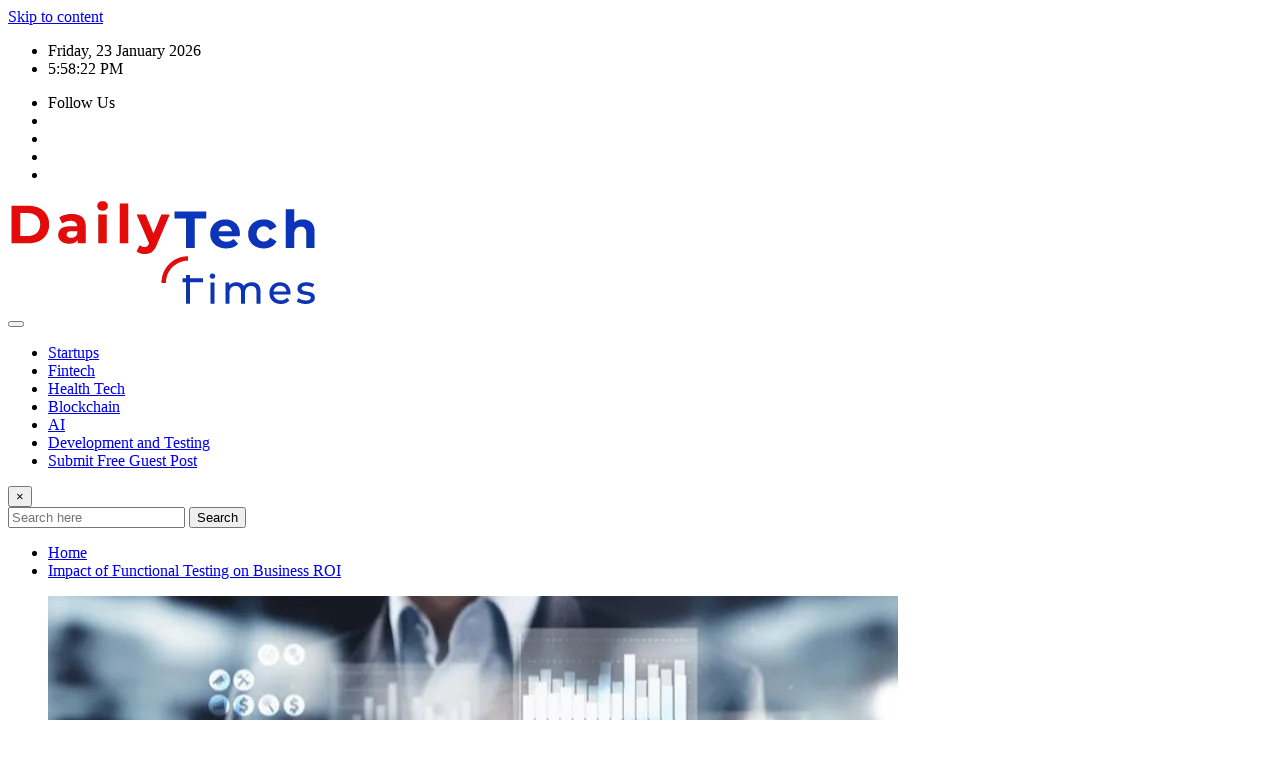

--- FILE ---
content_type: text/html; charset=UTF-8
request_url: https://dailytechtime.com/tag/business-roi/
body_size: 13102
content:
<!DOCTYPE html>
<html lang="en-US">
<head>	
	<meta charset="UTF-8">
    <meta name="viewport" content="width=device-width, initial-scale=1">
    <meta http-equiv="x-ua-compatible" content="ie=edge">
	
	
	<meta name='robots' content='index, follow, max-image-preview:large, max-snippet:-1, max-video-preview:-1' />
	
	
	<!-- This site is optimized with the Yoast SEO plugin v26.7 - https://yoast.com/wordpress/plugins/seo/ -->
	<title>Business ROI Archives - Daily Tech Times</title>
	<link rel="canonical" href="https://dailytechtime.com/tag/business-roi/" />
	<meta property="og:locale" content="en_US" />
	<meta property="og:type" content="article" />
	<meta property="og:title" content="Business ROI Archives - Daily Tech Times" />
	<meta property="og:url" content="https://dailytechtime.com/tag/business-roi/" />
	<meta property="og:site_name" content="Daily Tech Times" />
	<meta name="twitter:card" content="summary_large_image" />
	<script type="application/ld+json" class="yoast-schema-graph">{"@context":"https://schema.org","@graph":[{"@type":"CollectionPage","@id":"https://dailytechtime.com/tag/business-roi/","url":"https://dailytechtime.com/tag/business-roi/","name":"Business ROI Archives - Daily Tech Times","isPartOf":{"@id":"https://dailytechtime.com/#website"},"primaryImageOfPage":{"@id":"https://dailytechtime.com/tag/business-roi/#primaryimage"},"image":{"@id":"https://dailytechtime.com/tag/business-roi/#primaryimage"},"thumbnailUrl":"https://dailytechtime.com/wp-content/uploads/2020/10/Business-ROI.jpg","breadcrumb":{"@id":"https://dailytechtime.com/tag/business-roi/#breadcrumb"},"inLanguage":"en-US"},{"@type":"ImageObject","inLanguage":"en-US","@id":"https://dailytechtime.com/tag/business-roi/#primaryimage","url":"https://dailytechtime.com/wp-content/uploads/2020/10/Business-ROI.jpg","contentUrl":"https://dailytechtime.com/wp-content/uploads/2020/10/Business-ROI.jpg","width":850,"height":500,"caption":"Business ROI"},{"@type":"BreadcrumbList","@id":"https://dailytechtime.com/tag/business-roi/#breadcrumb","itemListElement":[{"@type":"ListItem","position":1,"name":"Home","item":"https://dailytechtime.com/"},{"@type":"ListItem","position":2,"name":"Business ROI"}]},{"@type":"WebSite","@id":"https://dailytechtime.com/#website","url":"https://dailytechtime.com/","name":"Daily Tech Times","description":"","publisher":{"@id":"https://dailytechtime.com/#organization"},"potentialAction":[{"@type":"SearchAction","target":{"@type":"EntryPoint","urlTemplate":"https://dailytechtime.com/?s={search_term_string}"},"query-input":{"@type":"PropertyValueSpecification","valueRequired":true,"valueName":"search_term_string"}}],"inLanguage":"en-US"},{"@type":"Organization","@id":"https://dailytechtime.com/#organization","name":"Daily Tech Times","url":"https://dailytechtime.com/","logo":{"@type":"ImageObject","inLanguage":"en-US","@id":"https://dailytechtime.com/#/schema/logo/image/","url":"https://dailytechtime.com/wp-content/uploads/2020/05/Daily-Tech-Times-Logo.png","contentUrl":"https://dailytechtime.com/wp-content/uploads/2020/05/Daily-Tech-Times-Logo.png","width":313,"height":106,"caption":"Daily Tech Times"},"image":{"@id":"https://dailytechtime.com/#/schema/logo/image/"}}]}</script>
	<!-- / Yoast SEO plugin. -->


<link rel='dns-prefetch' href='//fonts.googleapis.com' />
<link rel="alternate" type="application/rss+xml" title="Daily Tech Times &raquo; Feed" href="https://dailytechtime.com/feed/" />
<link rel="alternate" type="application/rss+xml" title="Daily Tech Times &raquo; Comments Feed" href="https://dailytechtime.com/comments/feed/" />
<link rel="alternate" type="application/rss+xml" title="Daily Tech Times &raquo; Business ROI Tag Feed" href="https://dailytechtime.com/tag/business-roi/feed/" />
		<!-- This site uses the Google Analytics by MonsterInsights plugin v9.11.1 - Using Analytics tracking - https://www.monsterinsights.com/ -->
							<script src="//www.googletagmanager.com/gtag/js?id=G-Q7KB76ECD0"  data-cfasync="false" data-wpfc-render="false" type="text/javascript" async></script>
			<script data-cfasync="false" data-wpfc-render="false" type="text/javascript">
				var mi_version = '9.11.1';
				var mi_track_user = true;
				var mi_no_track_reason = '';
								var MonsterInsightsDefaultLocations = {"page_location":"https:\/\/dailytechtime.com\/tag\/business-roi\/"};
								if ( typeof MonsterInsightsPrivacyGuardFilter === 'function' ) {
					var MonsterInsightsLocations = (typeof MonsterInsightsExcludeQuery === 'object') ? MonsterInsightsPrivacyGuardFilter( MonsterInsightsExcludeQuery ) : MonsterInsightsPrivacyGuardFilter( MonsterInsightsDefaultLocations );
				} else {
					var MonsterInsightsLocations = (typeof MonsterInsightsExcludeQuery === 'object') ? MonsterInsightsExcludeQuery : MonsterInsightsDefaultLocations;
				}

								var disableStrs = [
										'ga-disable-G-Q7KB76ECD0',
									];

				/* Function to detect opted out users */
				function __gtagTrackerIsOptedOut() {
					for (var index = 0; index < disableStrs.length; index++) {
						if (document.cookie.indexOf(disableStrs[index] + '=true') > -1) {
							return true;
						}
					}

					return false;
				}

				/* Disable tracking if the opt-out cookie exists. */
				if (__gtagTrackerIsOptedOut()) {
					for (var index = 0; index < disableStrs.length; index++) {
						window[disableStrs[index]] = true;
					}
				}

				/* Opt-out function */
				function __gtagTrackerOptout() {
					for (var index = 0; index < disableStrs.length; index++) {
						document.cookie = disableStrs[index] + '=true; expires=Thu, 31 Dec 2099 23:59:59 UTC; path=/';
						window[disableStrs[index]] = true;
					}
				}

				if ('undefined' === typeof gaOptout) {
					function gaOptout() {
						__gtagTrackerOptout();
					}
				}
								window.dataLayer = window.dataLayer || [];

				window.MonsterInsightsDualTracker = {
					helpers: {},
					trackers: {},
				};
				if (mi_track_user) {
					function __gtagDataLayer() {
						dataLayer.push(arguments);
					}

					function __gtagTracker(type, name, parameters) {
						if (!parameters) {
							parameters = {};
						}

						if (parameters.send_to) {
							__gtagDataLayer.apply(null, arguments);
							return;
						}

						if (type === 'event') {
														parameters.send_to = monsterinsights_frontend.v4_id;
							var hookName = name;
							if (typeof parameters['event_category'] !== 'undefined') {
								hookName = parameters['event_category'] + ':' + name;
							}

							if (typeof MonsterInsightsDualTracker.trackers[hookName] !== 'undefined') {
								MonsterInsightsDualTracker.trackers[hookName](parameters);
							} else {
								__gtagDataLayer('event', name, parameters);
							}
							
						} else {
							__gtagDataLayer.apply(null, arguments);
						}
					}

					__gtagTracker('js', new Date());
					__gtagTracker('set', {
						'developer_id.dZGIzZG': true,
											});
					if ( MonsterInsightsLocations.page_location ) {
						__gtagTracker('set', MonsterInsightsLocations);
					}
										__gtagTracker('config', 'G-Q7KB76ECD0', {"forceSSL":"true","link_attribution":"true"} );
										window.gtag = __gtagTracker;										(function () {
						/* https://developers.google.com/analytics/devguides/collection/analyticsjs/ */
						/* ga and __gaTracker compatibility shim. */
						var noopfn = function () {
							return null;
						};
						var newtracker = function () {
							return new Tracker();
						};
						var Tracker = function () {
							return null;
						};
						var p = Tracker.prototype;
						p.get = noopfn;
						p.set = noopfn;
						p.send = function () {
							var args = Array.prototype.slice.call(arguments);
							args.unshift('send');
							__gaTracker.apply(null, args);
						};
						var __gaTracker = function () {
							var len = arguments.length;
							if (len === 0) {
								return;
							}
							var f = arguments[len - 1];
							if (typeof f !== 'object' || f === null || typeof f.hitCallback !== 'function') {
								if ('send' === arguments[0]) {
									var hitConverted, hitObject = false, action;
									if ('event' === arguments[1]) {
										if ('undefined' !== typeof arguments[3]) {
											hitObject = {
												'eventAction': arguments[3],
												'eventCategory': arguments[2],
												'eventLabel': arguments[4],
												'value': arguments[5] ? arguments[5] : 1,
											}
										}
									}
									if ('pageview' === arguments[1]) {
										if ('undefined' !== typeof arguments[2]) {
											hitObject = {
												'eventAction': 'page_view',
												'page_path': arguments[2],
											}
										}
									}
									if (typeof arguments[2] === 'object') {
										hitObject = arguments[2];
									}
									if (typeof arguments[5] === 'object') {
										Object.assign(hitObject, arguments[5]);
									}
									if ('undefined' !== typeof arguments[1].hitType) {
										hitObject = arguments[1];
										if ('pageview' === hitObject.hitType) {
											hitObject.eventAction = 'page_view';
										}
									}
									if (hitObject) {
										action = 'timing' === arguments[1].hitType ? 'timing_complete' : hitObject.eventAction;
										hitConverted = mapArgs(hitObject);
										__gtagTracker('event', action, hitConverted);
									}
								}
								return;
							}

							function mapArgs(args) {
								var arg, hit = {};
								var gaMap = {
									'eventCategory': 'event_category',
									'eventAction': 'event_action',
									'eventLabel': 'event_label',
									'eventValue': 'event_value',
									'nonInteraction': 'non_interaction',
									'timingCategory': 'event_category',
									'timingVar': 'name',
									'timingValue': 'value',
									'timingLabel': 'event_label',
									'page': 'page_path',
									'location': 'page_location',
									'title': 'page_title',
									'referrer' : 'page_referrer',
								};
								for (arg in args) {
																		if (!(!args.hasOwnProperty(arg) || !gaMap.hasOwnProperty(arg))) {
										hit[gaMap[arg]] = args[arg];
									} else {
										hit[arg] = args[arg];
									}
								}
								return hit;
							}

							try {
								f.hitCallback();
							} catch (ex) {
							}
						};
						__gaTracker.create = newtracker;
						__gaTracker.getByName = newtracker;
						__gaTracker.getAll = function () {
							return [];
						};
						__gaTracker.remove = noopfn;
						__gaTracker.loaded = true;
						window['__gaTracker'] = __gaTracker;
					})();
									} else {
										console.log("");
					(function () {
						function __gtagTracker() {
							return null;
						}

						window['__gtagTracker'] = __gtagTracker;
						window['gtag'] = __gtagTracker;
					})();
									}
			</script>
							<!-- / Google Analytics by MonsterInsights -->
		


<script data-optimized="1" type="text/javascript" src="https://dailytechtime.com/wp-content/litespeed/js/c38fc26214c47dd73b1d333eabf34420.js?ver=34420" id="wpo_min-header-0-js" defer data-deferred="1"></script>
<script data-optimized="1" type="text/javascript" src="https://dailytechtime.com/wp-content/litespeed/js/7c82fd9b426a2cd6a3da70b51b69fc46.js?ver=9fc46" id="wpo_min-header-1-js" data-wp-strategy="async" defer data-deferred="1"></script>
<script data-optimized="1" type="text/javascript" src="https://dailytechtime.com/wp-content/litespeed/js/844f13773f8177f1b723ecaeded3bb84.js?ver=3bb84" id="wpo_min-header-2-js" defer data-deferred="1"></script>
<script data-optimized="1" type="text/javascript" src="https://dailytechtime.com/wp-content/litespeed/js/1c6a168fc4e0c7586d4ddbbe99fa9346.js?ver=a9346" id="wpo_min-header-3-js" defer data-deferred="1"></script>
<link rel="https://api.w.org/" href="https://dailytechtime.com/wp-json/" /><link rel="alternate" title="JSON" type="application/json" href="https://dailytechtime.com/wp-json/wp/v2/tags/90" /><link rel="EditURI" type="application/rsd+xml" title="RSD" href="https://dailytechtime.com/xmlrpc.php?rsd" />
<meta name="generator" content="WordPress 6.8.3" />
		
		<link rel="icon" href="https://dailytechtime.com/wp-content/uploads/2020/05/Daily-Tech-Times-Fvicon.png" sizes="32x32" />
<link rel="icon" href="https://dailytechtime.com/wp-content/uploads/2020/05/Daily-Tech-Times-Fvicon.png" sizes="192x192" />
<link rel="apple-touch-icon" href="https://dailytechtime.com/wp-content/uploads/2020/05/Daily-Tech-Times-Fvicon.png" />
<meta name="msapplication-TileImage" content="https://dailytechtime.com/wp-content/uploads/2020/05/Daily-Tech-Times-Fvicon.png" />
</head>
<body class="archive tag tag-business-roi tag-90 wp-custom-logo wp-theme-newsexo theme-wide"  data-burst_id="90" data-burst_type="tag">

<a class="screen-reader-text skip-link" href="#content">Skip to content</a>
<div id="wrapper">



	<!--Header Sidebar-->
	<header class="site-header">
		<div class="container-full">
			<div class="row align-self-center">
							<div class="col-lg-6 col-md-6 col-sm-12">
					<aside class="widget"> 
						<ul class="head-contact-info">
							<li><i class="fa-regular fa-calendar-days"></i>
							Friday, 23 January 2026							</li>
							<li><span id='newsexo-time' class="newsexo-time">  5:58 pm</span></li>
						</ul>
					</aside>
				</div>
			
						
				<div class="col-lg-6 col-md-6 col-sm-12">
					<aside class="widget">

					<ul class="custom-social-icons">
							
						    <li class="followus">Follow Us						    </li>
					    							
							
					    								<li><a class="fa-square-facebook" href="#"><i class="fa-brands fa-square-facebook"></i></a></li>
								<li><a class="fa-square-twitter" href="#"><i class="fa-brands fa-square-twitter"></i></a></li>
								<li><a class="fa-google-plus" href="#"><i class="fa-brands fa-google-plus"></i></a></li>
								<li><a class="fa-linkedin" href="#"><i class="fa-brands fa-linkedin"></i></a></li>
													</ul>


					</aside>
				</div>
				
			</div>
		</div>
	</header>
	<!--/End of Header Sidebar-->


 
  	<!--Site Branding & Advertisement-->
	<section class="logo-banner logo-banner-overlay">
		<div class="container-full">
			<div class="row">
				<div class="col-lg-4 col-md-12 align-self-center">
								<div class="site-logo">
			<a href="https://dailytechtime.com/" class="" rel="home"><img width="313" height="106" src="https://dailytechtime.com/wp-content/uploads/2020/05/Daily-Tech-Times-Logo.png.webp" class="custom-logo" alt="Daily Tech Times Logo" decoding="async" srcset="https://dailytechtime.com/wp-content/uploads/2020/05/Daily-Tech-Times-Logo.png.webp 313w, https://dailytechtime.com/wp-content/uploads/2020/05/Daily-Tech-Times-Logo-300x102.png.webp 300w" sizes="(max-width: 313px) 100vw, 313px" /></a>		</div>
	   				</div>

				
			</div>
		</div>
	</section>	
	<!--End of Site Branding & Advertisement-->
    	
	<!-- Navbar -->
	<nav class="navbar navbar-expand-lg navbar-dark header-sticky">
		<div class="container-full">
			<div class="row">
			    <div class="col-lg-12 col-md-12"> 
				
					<button class="navbar-toggler" type="button" data-bs-toggle="collapse" data-bs-target="#navbarSupportedContent" aria-controls="navbarSupportedContent" aria-expanded="false" aria-label="Toggle navigation">
					  <span class="navbar-toggler-icon"></span>
					</button>
					<div id="navbarSupportedContent" class="navbar-collapse collapse">
						<div class="menu-menu-1-container"><ul id="menu-menu-1" class="nav navbar-nav"><li id="menu-item-14" class="menu-item menu-item-type-taxonomy menu-item-object-category menu-item-14"><a class="nav-link" href="https://dailytechtime.com/category/startups/">Startups</a></li>
<li id="menu-item-13" class="menu-item menu-item-type-taxonomy menu-item-object-category menu-item-13"><a class="nav-link" href="https://dailytechtime.com/category/fintech/">Fintech</a></li>
<li id="menu-item-81" class="menu-item menu-item-type-taxonomy menu-item-object-category menu-item-81"><a class="nav-link" href="https://dailytechtime.com/category/health-tech/">Health Tech</a></li>
<li id="menu-item-12" class="menu-item menu-item-type-taxonomy menu-item-object-category menu-item-12"><a class="nav-link" href="https://dailytechtime.com/category/blockchain/">Blockchain</a></li>
<li id="menu-item-11" class="menu-item menu-item-type-taxonomy menu-item-object-category menu-item-11"><a class="nav-link" href="https://dailytechtime.com/category/ai/">AI</a></li>
<li id="menu-item-80" class="menu-item menu-item-type-taxonomy menu-item-object-category menu-item-80"><a class="nav-link" href="https://dailytechtime.com/category/development-and-testing/">Development and Testing</a></li>
<li id="menu-item-5148" class="menu-item menu-item-type-post_type menu-item-object-page menu-item-5148"><a class="nav-link" href="https://dailytechtime.com/submit-guest-post/">Submit Free Guest Post</a></li>
</ul></div>					</div>
				</div>
							</div>
		</div>
	</nav>
	<!-- /End of Navbar -->

	<div id="search-popup">
		<button type="button" class="close">×</button>
		<form method="get" id="searchform" class="search-form" action="https://dailytechtime.com/">
			<input type="search" placeholder="Search here" name="s" id="s" />
			<button type="submit" class="btn btn-primary">Search</button>
		</form>
	</div>
	<!-- Theme Breadcrumb Area -->

		<section class="theme-breadcrumb-area">
				<div id="content" class="container-full">
					<div class="row g-lg-3">
						<div class="col-md-12 col-sm-12">						
							<ul class="page-breadcrumb wow animate fadeInUp" data-wow-delay=".3s""><li><a href="https://dailytechtime.com">Home</a></li><li class="active"><a href="https://dailytechtime.com:443/tag/business-roi/">Impact of Functional Testing on Business ROI</a></li></ul>						</div>
					</div>
				</div>
		</section>
	

<section class="blog-list-view-post">

	<div class="container-full">
	
		<div class="row ">
		
					
			  
                <div class="col-lg-8 col-md-6 col-sm-12">
            	
				<div class="list-view-news-area">
					<article class="post wow animate fadeInUp" data-wow-delay=".3s" class="post-254 post type-post status-publish format-standard has-post-thumbnail hentry category-development-and-testing tag-business-roi">		
			   <figure class="post-thumbnail"><a href="https://dailytechtime.com/impact-of-functional-testing-on-business-roi/"><img width="850" height="500" src="https://dailytechtime.com/wp-content/uploads/2020/10/Business-ROI.jpg.webp" class="img-fluid wp-post-image" alt="Business ROI" decoding="async" fetchpriority="high" srcset="https://dailytechtime.com/wp-content/uploads/2020/10/Business-ROI.jpg.webp 850w, https://dailytechtime.com/wp-content/uploads/2020/10/Business-ROI-300x176.jpg.webp 300w, https://dailytechtime.com/wp-content/uploads/2020/10/Business-ROI-768x452.jpg.webp 768w" sizes="(max-width: 850px) 100vw, 850px" /></a></figure>		
				<figcaption class="post-content">
					<div class="entry-meta">
						<span class="cat-links links-space">
							 <a class="links-bg development-and-testing" href="https://dailytechtime.com/category/development-and-testing/"><span>Development and Testing</span></a>						</span>
					</div>					
					<header class="entry-header">
						<h3 class="entry-title"><a href="https://dailytechtime.com/impact-of-functional-testing-on-business-roi/">Impact of Functional Testing on Business ROI</a></h3>					</header>
					<div class="entry-meta align-self-center">
						<span class="author">
						<img alt='' src='https://secure.gravatar.com/avatar/9ba6d5c8b10e7f48cfdb448949899dc28b1ff0eb75d5adc0cfef70ef97c7fc89?s=50&#038;d=mm&#038;r=g' srcset='https://secure.gravatar.com/avatar/9ba6d5c8b10e7f48cfdb448949899dc28b1ff0eb75d5adc0cfef70ef97c7fc89?s=100&#038;d=mm&#038;r=g 2x' class='img-fluid comment-img avatar-50 photo avatar-default' height='50' width='50' decoding='async'/>						<a href="https://dailytechtime.com/author/dailytechtimes/">dailytechtimes</a>
						</span>							
						<span class="posted-on">
							<i class="fa-regular fa-clock"></i>
							<a href="https://dailytechtime.com/2020/10/"><time>
							Oct 29, 2020</time></a>
						</span>
						<span class="comment-links"><i class="fa-solid fa-comment-dots"></i><a href="https://dailytechtime.com/impact-of-functional-testing-on-business-roi/#respond">0</a></span>
					</div>		
					<div class="entry-content">
						<p>Test Automation is on its continuous role of ensuring itself as a game changer for testing software applications.. For going&hellip;</p>
												<a href="https://dailytechtime.com/impact-of-functional-testing-on-business-roi/" class="more-link">Read More</a>
																	</div>
				</figcaption>	
	</article><!-- #post-254 -->				</div>
			</div>	
			
			
<div class="col-lg-4 col-md-6 col-sm-12">

	<div class="sidebar">
	
		<aside id="search-2" data-wow-delay=".3s" class="wow animate fadeInUp widget side-bar-widget sidebar-main widget_search"><form method="get" id="searchform" class="input-group" action="https://dailytechtime.com/">
	<input type="text" class="form-control" placeholder="Search" name="s" id="s">
	<div class="input-group-append">
		<button class="btn btn-success" type="submit">Go</button> 
	</div>
</form></aside><aside id="monsterinsights-popular-posts-widget-4" data-wow-delay=".3s" class="wow animate fadeInUp widget side-bar-widget sidebar-main monsterinsights-popular-posts-widget"><h5 class="wp-block-heading">Recent Posts</h5><div class="monsterinsights-widget-popular-posts monsterinsights-widget-popular-posts-alpha monsterinsights-popular-posts-styled monsterinsights-widget-popular-posts-columns-1"><ul class="monsterinsights-widget-popular-posts-list"><li style="background-color:#F0F2F4;"><a href="https://dailytechtime.com/house-moving-service-in-manchester-a-real-locals-view-on-how-to-move-without-losing-your-mind/"><div class="monsterinsights-widget-popular-posts-text"><span class="monsterinsights-widget-popular-posts-title" style="color:#393F4C;font-size:16px;">House Moving Service in Manchester – A Real Local’s View on How to Move Without Losing Your Mind</span></div></a></li><li style="background-color:#F0F2F4;"><a href="https://dailytechtime.com/nvme-ssd-shipments-hit-record-highs-in-the-bulk-procurement-segment/"><div class="monsterinsights-widget-popular-posts-text"><span class="monsterinsights-widget-popular-posts-title" style="color:#393F4C;font-size:16px;">NVMe SSD Shipments Hit Record Highs in the Bulk Procurement Segment</span></div></a></li><li style="background-color:#F0F2F4;"><a href="https://dailytechtime.com/materials-used-for-dental-3d-printing-in-dubai/"><div class="monsterinsights-widget-popular-posts-text"><span class="monsterinsights-widget-popular-posts-title" style="color:#393F4C;font-size:16px;">Materials Used for Dental 3D Printing in Dubai</span></div></a></li><li style="background-color:#F0F2F4;"><a href="https://dailytechtime.com/antibiotic-resistance-in-nigeria-understanding-the-crisis-and-its-impact-on-healthcare-outcomes/"><div class="monsterinsights-widget-popular-posts-text"><span class="monsterinsights-widget-popular-posts-title" style="color:#393F4C;font-size:16px;">Antibiotic Resistance in Nigeria Understanding the Crisis and Its Impact on Healthcare Outcomes</span></div></a></li><li style="background-color:#F0F2F4;"><a href="https://dailytechtime.com/managing-home-loan-terms-a-guide-to-using-calculators-for-financial-clarity/"><div class="monsterinsights-widget-popular-posts-text"><span class="monsterinsights-widget-popular-posts-title" style="color:#393F4C;font-size:16px;">Managing Home Loan Terms: A Guide to Using Calculators for Financial Clarity</span></div></a></li></ul></div><p></p></aside><aside id="categories-2" data-wow-delay=".3s" class="wow animate fadeInUp widget side-bar-widget sidebar-main widget_categories"><h5 class="wp-block-heading">Categories</h5>
			<ul>
					<li class="cat-item cat-item-7"><a href="https://dailytechtime.com/category/ai/">AI</a>
</li>
	<li class="cat-item cat-item-5042"><a href="https://dailytechtime.com/category/animals/">Animals</a>
</li>
	<li class="cat-item cat-item-6"><a href="https://dailytechtime.com/category/blockchain/">Blockchain</a>
</li>
	<li class="cat-item cat-item-126"><a href="https://dailytechtime.com/category/business/">Business</a>
</li>
	<li class="cat-item cat-item-1"><a href="https://dailytechtime.com/category/covid-19/">COVID-19</a>
</li>
	<li class="cat-item cat-item-36"><a href="https://dailytechtime.com/category/development-and-testing/">Development and Testing</a>
</li>
	<li class="cat-item cat-item-2150"><a href="https://dailytechtime.com/category/education/">Education</a>
</li>
	<li class="cat-item cat-item-8"><a href="https://dailytechtime.com/category/fintech/">Fintech</a>
</li>
	<li class="cat-item cat-item-6229"><a href="https://dailytechtime.com/category/food/">Food</a>
</li>
	<li class="cat-item cat-item-5085"><a href="https://dailytechtime.com/category/fun/">Fun</a>
</li>
	<li class="cat-item cat-item-5074"><a href="https://dailytechtime.com/category/gaming/">gaming</a>
</li>
	<li class="cat-item cat-item-717"><a href="https://dailytechtime.com/category/general/">General</a>
</li>
	<li class="cat-item cat-item-37"><a href="https://dailytechtime.com/category/health-tech/">Health Tech</a>
</li>
	<li class="cat-item cat-item-93"><a href="https://dailytechtime.com/category/marketing/">Marketing</a>
</li>
	<li class="cat-item cat-item-5209"><a href="https://dailytechtime.com/category/news/">News</a>
</li>
	<li class="cat-item cat-item-2226"><a href="https://dailytechtime.com/category/press-release/">Press Release</a>
</li>
	<li class="cat-item cat-item-216"><a href="https://dailytechtime.com/category/real-estate/">Real Estate</a>
</li>
	<li class="cat-item cat-item-289"><a href="https://dailytechtime.com/category/seo/">SEO</a>
</li>
	<li class="cat-item cat-item-4206"><a href="https://dailytechtime.com/category/social-media/">Social Media</a>
</li>
	<li class="cat-item cat-item-9"><a href="https://dailytechtime.com/category/startups/">Startups</a>
</li>
	<li class="cat-item cat-item-10"><a href="https://dailytechtime.com/category/tech-news/">Tech News</a>
</li>
	<li class="cat-item cat-item-51"><a href="https://dailytechtime.com/category/technology/">Technology</a>
</li>
			</ul>

			</aside><aside id="archives-2" data-wow-delay=".3s" class="wow animate fadeInUp widget side-bar-widget sidebar-main widget_archive"><h5 class="wp-block-heading">Archives</h5>		<label class="screen-reader-text" for="archives-dropdown-2">Archives</label>
		<select id="archives-dropdown-2" name="archive-dropdown">
			
			<option value="">Select Month</option>
				<option value='https://dailytechtime.com/2025/12/'> December 2025 </option>
	<option value='https://dailytechtime.com/2025/11/'> November 2025 </option>
	<option value='https://dailytechtime.com/2025/06/'> June 2025 </option>
	<option value='https://dailytechtime.com/2025/05/'> May 2025 </option>
	<option value='https://dailytechtime.com/2025/04/'> April 2025 </option>
	<option value='https://dailytechtime.com/2025/03/'> March 2025 </option>
	<option value='https://dailytechtime.com/2025/01/'> January 2025 </option>
	<option value='https://dailytechtime.com/2024/11/'> November 2024 </option>
	<option value='https://dailytechtime.com/2024/10/'> October 2024 </option>
	<option value='https://dailytechtime.com/2024/09/'> September 2024 </option>
	<option value='https://dailytechtime.com/2024/08/'> August 2024 </option>
	<option value='https://dailytechtime.com/2024/07/'> July 2024 </option>
	<option value='https://dailytechtime.com/2024/06/'> June 2024 </option>
	<option value='https://dailytechtime.com/2024/05/'> May 2024 </option>
	<option value='https://dailytechtime.com/2024/04/'> April 2024 </option>
	<option value='https://dailytechtime.com/2024/03/'> March 2024 </option>
	<option value='https://dailytechtime.com/2024/02/'> February 2024 </option>
	<option value='https://dailytechtime.com/2024/01/'> January 2024 </option>
	<option value='https://dailytechtime.com/2023/12/'> December 2023 </option>
	<option value='https://dailytechtime.com/2023/11/'> November 2023 </option>
	<option value='https://dailytechtime.com/2023/10/'> October 2023 </option>
	<option value='https://dailytechtime.com/2023/09/'> September 2023 </option>
	<option value='https://dailytechtime.com/2023/08/'> August 2023 </option>
	<option value='https://dailytechtime.com/2023/07/'> July 2023 </option>
	<option value='https://dailytechtime.com/2023/06/'> June 2023 </option>
	<option value='https://dailytechtime.com/2023/05/'> May 2023 </option>
	<option value='https://dailytechtime.com/2023/04/'> April 2023 </option>
	<option value='https://dailytechtime.com/2023/03/'> March 2023 </option>
	<option value='https://dailytechtime.com/2023/02/'> February 2023 </option>
	<option value='https://dailytechtime.com/2023/01/'> January 2023 </option>
	<option value='https://dailytechtime.com/2022/12/'> December 2022 </option>
	<option value='https://dailytechtime.com/2022/11/'> November 2022 </option>
	<option value='https://dailytechtime.com/2022/10/'> October 2022 </option>
	<option value='https://dailytechtime.com/2022/09/'> September 2022 </option>
	<option value='https://dailytechtime.com/2022/08/'> August 2022 </option>
	<option value='https://dailytechtime.com/2022/07/'> July 2022 </option>
	<option value='https://dailytechtime.com/2022/06/'> June 2022 </option>
	<option value='https://dailytechtime.com/2022/05/'> May 2022 </option>
	<option value='https://dailytechtime.com/2022/04/'> April 2022 </option>
	<option value='https://dailytechtime.com/2022/03/'> March 2022 </option>
	<option value='https://dailytechtime.com/2022/02/'> February 2022 </option>
	<option value='https://dailytechtime.com/2022/01/'> January 2022 </option>
	<option value='https://dailytechtime.com/2021/12/'> December 2021 </option>
	<option value='https://dailytechtime.com/2021/11/'> November 2021 </option>
	<option value='https://dailytechtime.com/2021/10/'> October 2021 </option>
	<option value='https://dailytechtime.com/2021/09/'> September 2021 </option>
	<option value='https://dailytechtime.com/2021/08/'> August 2021 </option>
	<option value='https://dailytechtime.com/2021/07/'> July 2021 </option>
	<option value='https://dailytechtime.com/2021/06/'> June 2021 </option>
	<option value='https://dailytechtime.com/2021/05/'> May 2021 </option>
	<option value='https://dailytechtime.com/2021/04/'> April 2021 </option>
	<option value='https://dailytechtime.com/2021/03/'> March 2021 </option>
	<option value='https://dailytechtime.com/2021/02/'> February 2021 </option>
	<option value='https://dailytechtime.com/2021/01/'> January 2021 </option>
	<option value='https://dailytechtime.com/2020/12/'> December 2020 </option>
	<option value='https://dailytechtime.com/2020/10/'> October 2020 </option>
	<option value='https://dailytechtime.com/2020/09/'> September 2020 </option>
	<option value='https://dailytechtime.com/2020/08/'> August 2020 </option>
	<option value='https://dailytechtime.com/2020/07/'> July 2020 </option>
	<option value='https://dailytechtime.com/2020/06/'> June 2020 </option>
	<option value='https://dailytechtime.com/2020/05/'> May 2020 </option>
	<option value='https://dailytechtime.com/2020/04/'> April 2020 </option>
	<option value='https://dailytechtime.com/2020/03/'> March 2020 </option>
	<option value='https://dailytechtime.com/2020/01/'> January 2020 </option>
	<option value='https://dailytechtime.com/2019/11/'> November 2019 </option>
	<option value='https://dailytechtime.com/22/11/'> November 22 </option>

		</select>

			<script data-optimized="1" type="text/javascript" src="[data-uri]" defer></script>
</aside>	
		
	</div>
	
</div>	


			
		</div>
		
	</div>
	
</section>
	
	<!-- Sponsored News Section-->
	<section class="sponsored-news-section">
		<div class="container-full">
			
			<!--Grid View Post -->
			<div class="row mb-space-20">
				
				<div class="col-12">
					<span class="news-section-title wow animate fadeInUp" data-wow-delay=".3s">
						<h5 class="f-heading">YOU MAY HAVE MISSED <i class="fa-solid fa-bullhorn"></i></h5>
					</span>
				</div>
				
				<div class="col-12">
					<div class="row">
						
										
						
							<div class="col-lg-3 col-md-6 col-sm-12">
								<article class="post grid-view-news-area wow animate zoomIn " data-wow-delay=".3s">
									<figure class="post-thumbnail">
																				<a class="img-block" href="https://dailytechtime.com/teeth-whitening-dubai-clinics-and-treatment-types-guide/"><img width="900" height="600" src="https://dailytechtime.com/wp-content/uploads/2025/12/scaling-and-polishing-3-1.jpg.webp" class="img-fluid wp-post-image" alt="scaling and polishing 3 1.jpg" decoding="async" loading="lazy" srcset="https://dailytechtime.com/wp-content/uploads/2025/12/scaling-and-polishing-3-1.jpg.webp 900w, https://dailytechtime.com/wp-content/uploads/2025/12/scaling-and-polishing-3-1-300x200.jpg.webp 300w, https://dailytechtime.com/wp-content/uploads/2025/12/scaling-and-polishing-3-1-768x512.jpg.webp 768w" sizes="auto, (max-width: 900px) 100vw, 900px" /></a>
									</figure>	
									<figcaption class="post-content">								
										<div class="entry-meta">
											<span class="cat-links links-space">
											 <a class="links-bg health-tech" href="https://dailytechtime.com/category/health-tech/"><span>Health Tech</span></a>											</span>
										</div>									
										<header class="entry-header">
											<h5 class="entry-title"><a href="https://dailytechtime.com/teeth-whitening-dubai-clinics-and-treatment-types-guide/">Teeth Whitening Dubai Clinics and Treatment Types Guide</a></h5>
										</header>									
										<div class="entry-meta meta-two align-self-center">
											<span class="author">
											<img alt='' src='https://secure.gravatar.com/avatar/9ba6d5c8b10e7f48cfdb448949899dc28b1ff0eb75d5adc0cfef70ef97c7fc89?s=50&#038;d=mm&#038;r=g' srcset='https://secure.gravatar.com/avatar/9ba6d5c8b10e7f48cfdb448949899dc28b1ff0eb75d5adc0cfef70ef97c7fc89?s=100&#038;d=mm&#038;r=g 2x' class='img-fluid comment-img avatar-50 photo avatar-default' height='50' width='50' loading='lazy' decoding='async'/>													<a href="https://dailytechtime.com/author/dailytechtimes/">Umar khan</a>
											</span>
											<span class="posted-on"><i class="fa-regular fa-clock"></i>
												<a href="https://dailytechtime.com/2025/12/"><time>
													Dec 23, 2025</time></a>
											</span>
										</div>	
									</figcaption>	
								</article>
							</div>
							
													
						
							<div class="col-lg-3 col-md-6 col-sm-12">
								<article class="post grid-view-news-area wow animate zoomIn " data-wow-delay=".3s">
									<figure class="post-thumbnail">
																				<a class="img-block" href="https://dailytechtime.com/iso-22000-training-a-practical-human-centered-guide-for-auditors-consultants-who-keep-food-safety-standing-strong/"><img width="640" height="640" src="https://dailytechtime.com/wp-content/uploads/2025/12/e8eeff39-79ae-4e50-8d9a-6e7b23add025.jpg.webp" class="img-fluid wp-post-image" alt="e8eeff39 79ae 4e50 8d9a 6e7b23add025.jpg" decoding="async" loading="lazy" srcset="https://dailytechtime.com/wp-content/uploads/2025/12/e8eeff39-79ae-4e50-8d9a-6e7b23add025.jpg.webp 640w, https://dailytechtime.com/wp-content/uploads/2025/12/e8eeff39-79ae-4e50-8d9a-6e7b23add025-300x300.jpg.webp 300w, https://dailytechtime.com/wp-content/uploads/2025/12/e8eeff39-79ae-4e50-8d9a-6e7b23add025-150x150.jpg.webp 150w" sizes="auto, (max-width: 640px) 100vw, 640px" /></a>
									</figure>	
									<figcaption class="post-content">								
										<div class="entry-meta">
											<span class="cat-links links-space">
											 <a class="links-bg business" href="https://dailytechtime.com/category/business/"><span>Business</span></a>											</span>
										</div>									
										<header class="entry-header">
											<h5 class="entry-title"><a href="https://dailytechtime.com/iso-22000-training-a-practical-human-centered-guide-for-auditors-consultants-who-keep-food-safety-standing-strong/">ISO 22000 Training: A Practical, Human-Centered Guide for Auditors &amp; Consultants Who Keep Food Safety Standing Strong</a></h5>
										</header>									
										<div class="entry-meta meta-two align-self-center">
											<span class="author">
											<img alt='' src='https://secure.gravatar.com/avatar/9ba6d5c8b10e7f48cfdb448949899dc28b1ff0eb75d5adc0cfef70ef97c7fc89?s=50&#038;d=mm&#038;r=g' srcset='https://secure.gravatar.com/avatar/9ba6d5c8b10e7f48cfdb448949899dc28b1ff0eb75d5adc0cfef70ef97c7fc89?s=100&#038;d=mm&#038;r=g 2x' class='img-fluid comment-img avatar-50 photo avatar-default' height='50' width='50' loading='lazy' decoding='async'/>													<a href="https://dailytechtime.com/author/dailytechtimes/">Dinesh</a>
											</span>
											<span class="posted-on"><i class="fa-regular fa-clock"></i>
												<a href="https://dailytechtime.com/2025/12/"><time>
													Dec 23, 2025</time></a>
											</span>
										</div>	
									</figcaption>	
								</article>
							</div>
							
													
						
							<div class="col-lg-3 col-md-6 col-sm-12">
								<article class="post grid-view-news-area wow animate zoomIn " data-wow-delay=".3s">
									<figure class="post-thumbnail">
																				<a class="img-block" href="https://dailytechtime.com/npd-disorder-test-questions-examples-and-explanations/"><img width="612" height="408" src="https://dailytechtime.com/wp-content/uploads/2025/12/npd-disorder-test.jpg.webp" class="img-fluid wp-post-image" alt="npd disorder test.jpg" decoding="async" loading="lazy" srcset="https://dailytechtime.com/wp-content/uploads/2025/12/npd-disorder-test.jpg.webp 612w, https://dailytechtime.com/wp-content/uploads/2025/12/npd-disorder-test-300x200.jpg.webp 300w" sizes="auto, (max-width: 612px) 100vw, 612px" /></a>
									</figure>	
									<figcaption class="post-content">								
										<div class="entry-meta">
											<span class="cat-links links-space">
											 <a class="links-bg education" href="https://dailytechtime.com/category/education/"><span>Education</span></a>											</span>
										</div>									
										<header class="entry-header">
											<h5 class="entry-title"><a href="https://dailytechtime.com/npd-disorder-test-questions-examples-and-explanations/">NPD Disorder Test Questions: Examples and Explanations</a></h5>
										</header>									
										<div class="entry-meta meta-two align-self-center">
											<span class="author">
											<img alt='' src='https://secure.gravatar.com/avatar/9ba6d5c8b10e7f48cfdb448949899dc28b1ff0eb75d5adc0cfef70ef97c7fc89?s=50&#038;d=mm&#038;r=g' srcset='https://secure.gravatar.com/avatar/9ba6d5c8b10e7f48cfdb448949899dc28b1ff0eb75d5adc0cfef70ef97c7fc89?s=100&#038;d=mm&#038;r=g 2x' class='img-fluid comment-img avatar-50 photo avatar-default' height='50' width='50' loading='lazy' decoding='async'/>													<a href="https://dailytechtime.com/author/dailytechtimes/">Autor</a>
											</span>
											<span class="posted-on"><i class="fa-regular fa-clock"></i>
												<a href="https://dailytechtime.com/2025/12/"><time>
													Dec 23, 2025</time></a>
											</span>
										</div>	
									</figcaption>	
								</article>
							</div>
							
													
						
							<div class="col-lg-3 col-md-6 col-sm-12">
								<article class="post grid-view-news-area wow animate zoomIn " data-wow-delay=".3s">
									<figure class="post-thumbnail">
																				<a class="img-block" href="https://dailytechtime.com/best-tuition-center-motor-city-dubai-for-arabic-english-tutors/"><img width="1080" height="1080" src="https://dailytechtime.com/wp-content/uploads/2025/12/396331108_724456522858827_6833311556051668107_n.jpg.webp" class="img-fluid wp-post-image" alt="396331108 724456522858827 6833311556051668107 n.jpg" decoding="async" loading="lazy" srcset="https://dailytechtime.com/wp-content/uploads/2025/12/396331108_724456522858827_6833311556051668107_n.jpg.webp 1080w, https://dailytechtime.com/wp-content/uploads/2025/12/396331108_724456522858827_6833311556051668107_n-300x300.jpg.webp 300w, https://dailytechtime.com/wp-content/uploads/2025/12/396331108_724456522858827_6833311556051668107_n-1024x1024.jpg.webp 1024w, https://dailytechtime.com/wp-content/uploads/2025/12/396331108_724456522858827_6833311556051668107_n-150x150.jpg.webp 150w, https://dailytechtime.com/wp-content/uploads/2025/12/396331108_724456522858827_6833311556051668107_n-768x768.jpg.webp 768w" sizes="auto, (max-width: 1080px) 100vw, 1080px" /></a>
									</figure>	
									<figcaption class="post-content">								
										<div class="entry-meta">
											<span class="cat-links links-space">
											 <a class="links-bg education" href="https://dailytechtime.com/category/education/"><span>Education</span></a>											</span>
										</div>									
										<header class="entry-header">
											<h5 class="entry-title"><a href="https://dailytechtime.com/best-tuition-center-motor-city-dubai-for-arabic-english-tutors/">Best Tuition Center Motor City Dubai for Arabic &amp; English Tutors</a></h5>
										</header>									
										<div class="entry-meta meta-two align-self-center">
											<span class="author">
											<img alt='' src='https://secure.gravatar.com/avatar/9ba6d5c8b10e7f48cfdb448949899dc28b1ff0eb75d5adc0cfef70ef97c7fc89?s=50&#038;d=mm&#038;r=g' srcset='https://secure.gravatar.com/avatar/9ba6d5c8b10e7f48cfdb448949899dc28b1ff0eb75d5adc0cfef70ef97c7fc89?s=100&#038;d=mm&#038;r=g 2x' class='img-fluid comment-img avatar-50 photo avatar-default' height='50' width='50' loading='lazy' decoding='async'/>													<a href="https://dailytechtime.com/author/dailytechtimes/">discoverlearningtutors</a>
											</span>
											<span class="posted-on"><i class="fa-regular fa-clock"></i>
												<a href="https://dailytechtime.com/2025/12/"><time>
													Dec 23, 2025</time></a>
											</span>
										</div>	
									</figcaption>	
								</article>
							</div>
							
												</div>
				</div>
				
			</div><!--/row -->	
			<!--/Grid View Post -->	
			
		</div>
	</section>
	<!-- /Sponsored News Section-->	



	<!--Footer-->
	<footer class="site-footer site-footer-overlay">
		<div class="container-full">
		
						<!--Footer Widgets-->			
				<div class="row footer-sidebar wow animate zoomIn" data-wow-delay="0.3s">
				   
	<div class="col-lg-3 col-md-6 col-sm-12">
		<aside id="text-5" data-wow-delay=".3s" class="widget footer-sidebar-one wow animate fadeInUp widget_text">			<div class="textwidget"><p><a href="https://dailytechtime.com/"><img loading="lazy" decoding="async" class="alignleft wp-image-74 " src="https://dailytechtime.com/wp-content/uploads/2020/05/Daily-Tech-Times-Logo-300x102.png.webp" alt="Daily Tech Times Logo" width="199" height="68" srcset="https://dailytechtime.com/wp-content/uploads/2020/05/Daily-Tech-Times-Logo-300x102.png.webp 300w, https://dailytechtime.com/wp-content/uploads/2020/05/Daily-Tech-Times-Logo.png.webp 313w" sizes="auto, (max-width: 199px) 100vw, 199px" /></a></p>
<p>&nbsp;</p>
<p>&nbsp;</p>
<p><a style="text-decorations:none; color:inherit;" href="https://dailytechtime.com/">Daily Tech Times</a> is focusing on the latest blockchain news, Artificial Intelligence, Health Tech, Startups, Fintech, Software development &amp;amp; testing and more.</p>
</div>
		</aside>	</div>		

	<div class="col-lg-3 col-md-6 col-sm-12">
		<aside id="nav_menu-3" data-wow-delay=".3s" class="widget footer-sidebar-two wow animate fadeInUp widget_nav_menu"><div class="menu-menu-1-container"><ul id="menu-menu-2" class="menu"><li class="menu-item menu-item-type-taxonomy menu-item-object-category menu-item-14"><a href="https://dailytechtime.com/category/startups/">Startups</a></li>
<li class="menu-item menu-item-type-taxonomy menu-item-object-category menu-item-13"><a href="https://dailytechtime.com/category/fintech/">Fintech</a></li>
<li class="menu-item menu-item-type-taxonomy menu-item-object-category menu-item-81"><a href="https://dailytechtime.com/category/health-tech/">Health Tech</a></li>
<li class="menu-item menu-item-type-taxonomy menu-item-object-category menu-item-12"><a href="https://dailytechtime.com/category/blockchain/">Blockchain</a></li>
<li class="menu-item menu-item-type-taxonomy menu-item-object-category menu-item-11"><a href="https://dailytechtime.com/category/ai/">AI</a></li>
<li class="menu-item menu-item-type-taxonomy menu-item-object-category menu-item-80"><a href="https://dailytechtime.com/category/development-and-testing/">Development and Testing</a></li>
<li class="menu-item menu-item-type-post_type menu-item-object-page menu-item-5148"><a href="https://dailytechtime.com/submit-guest-post/">Submit Free Guest Post</a></li>
</ul></div></aside>	</div>	



				</div>
			<!--/Footer Widgets-->
			
					<div class="row">
				<div class="col-12">
					<div class="site-info-border"></div>
				</div>
						
				<div class="col-md-6 col-sm-12">
					<div class="site-info text-left">
					    <p>
                            Copyright &copy; 2025 | Powered by <a href="//wordpress.org/">WordPress</a>                              <span class="sep"> | </span>
                             <a href="https://themearile.com/newsexo-theme/" target="_blank">NewsExo</a> by <a href="https://themearile.com" target="_blank">ThemeArile</a>                              </a>
                        </p>				
					</div>
				</div>	
				<div class="col-md-6 col-sm-12">
									
				</div>
			</div>
			
	
		</div>
	
			
	</footer>
	<!--/End of Footer-->		
			<!--Page Scroll Up-->
		<div class="page-scroll-up"><a href="#totop"><i class="fa fa-angle-up"></i></a></div>
		<!--/Page Scroll Up-->
    	
<script type="speculationrules">
{"prefetch":[{"source":"document","where":{"and":[{"href_matches":"\/*"},{"not":{"href_matches":["\/wp-*.php","\/wp-admin\/*","\/wp-content\/uploads\/*","\/wp-content\/*","\/wp-content\/plugins\/*","\/wp-content\/themes\/newsexo\/*","\/*\\?(.+)"]}},{"not":{"selector_matches":"a[rel~=\"nofollow\"]"}},{"not":{"selector_matches":".no-prefetch, .no-prefetch a"}}]},"eagerness":"conservative"}]}
</script>
    
<script data-optimized="1" src="[data-uri]" defer></script>

<script data-optimized="1" type="text/javascript" id="wpo_min-footer-0-js-extra" src="[data-uri]" defer></script>
<script data-optimized="1" type="text/javascript" src="https://dailytechtime.com/wp-content/litespeed/js/6da19d388483c0f40606432065342d51.js?ver=42d51" id="wpo_min-footer-0-js" defer data-deferred="1"></script>

</body>
</html>

<!-- Page cached by LiteSpeed Cache 7.7 on 2026-01-23 17:58:19 -->